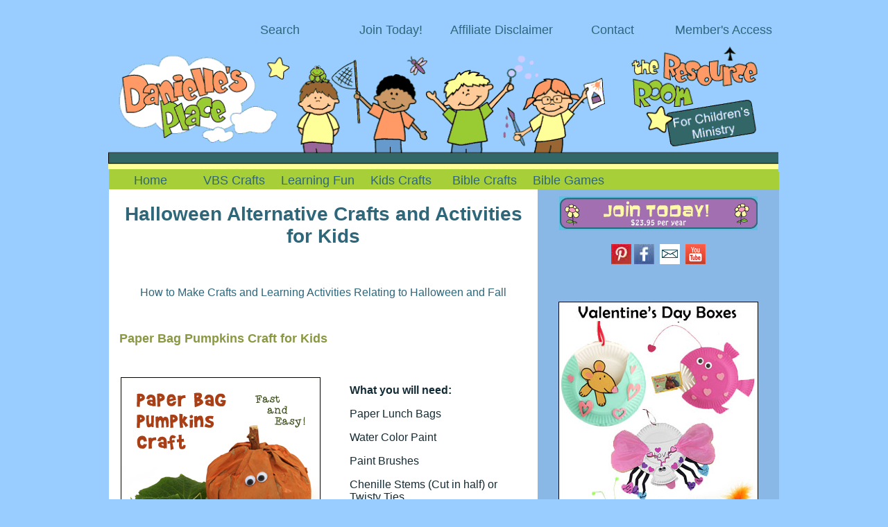

--- FILE ---
content_type: text/html
request_url: https://www.daniellesplace.com/html/halloween.html
body_size: 11330
content:
<!DOCTYPE HTML>
<html lang="en"><!-- #BeginTemplate "/Templates/liquid-page-two-columns.dwt" --><!-- DW6 -->
<head>
<!--Google Analytics-->
<script>
  (function(i,s,o,g,r,a,m){i['GoogleAnalyticsObject']=r;i[r]=i[r]||function(){
  (i[r].q=i[r].q||[]).push(arguments)},i[r].l=1*new Date();a=s.createElement(o),
  m=s.getElementsByTagName(o)[0];a.async=1;a.src=g;m.parentNode.insertBefore(a,m)
  })(window,document,'script','//www.google-analytics.com/analytics.js','ga');

  ga('create', 'UA-54300254-1', 'auto');
  ga('send', 'pageview');
  gtag('config', 'UA-54300254-1');
</script>
<meta charset="utf-8">
<!-- #BeginEditable "doctitle" -->
<title>Halloween and Fall Crafts for Children</title>
<!-- #EndEditable -->
<!-- #BeginEditable "head" -->
<meta name="description" content="Halloween and Fall Crafts for children and Halloween Alternative Crafts for Chrisitans" />
<meta name="keywords" content="Haloween crafts, outreach ideas, fall crafts, pumpkin, etc." />
<!-- #EndEditable -->
<meta name="coverage" content="Worldwide" />
<meta name="author" content="Digital by Design, Inc.">
<meta name="viewport" content="width=device-width, initial-scale=1">
<link href="../css/current.css" rel="stylesheet" type="text/css">
<meta http-equiv="refresh" content="900">


<!--disable right click-->

<script>
function catch_click(e)
{
    if (!e) var e = window.event;

    var right_click = (e.which ? (e.which == 3) : (e.button == 2));

    if (right_click)
    {
        alert('This is copyrighted material. Do not publish on other websites. To copy for your personal use, use Edit, Copy, Paste.');
        return false;
    }
}

document.onmousedown = catch_click;
if (document.captureEvents) document.captureEvents(Event.MOUSEDOWN);
</script>

<!-- Breaks Page out of iframe -->
<script>

   <!--

   function breakOut() 

      { if (window != top) top.location.href = location.href; }

   -->

   </script>


</head>
<body onLoad="breakOut();">
<!-- Breaks Page out of iframe -->

<div class="container">
  <div id="navBar3">
    <ul>
      <li><a href="https://members-resource-room.com/">Member's Access</a></li>
      <li><a href="https://www.daniellesplace.com/html/emailaddresses.html">Contact</a></li>
      
      <li><a href="https://www.daniellesplace.com/html/affiliate-disclaimer.html">Affiliate Disclaimer</a></li>
      <li><a href="https://www.daniellesplace.com/html/joindaniellesplace.html">Join Today!</a></li>
      <li><a href="https://www.daniellesplace.com/html/search-page.html">Search</a></li>
    </ul>
  </div>
  <div class="header">
    <div id="topimage"><img src="../images72/danielles-top-log-72.gif" width="985" alt="Danielle's Place of Crafts and Activities" nopin="nopin"></div>
    <div id="navBar">
      <ul>
        <li><a href="https://www.daniellesplace.com/index.html">Home</a></li>
        
        <li><a href="https://www.daniellesplace.com/html/vbs.html">VBS Crafts</a></li>
        <li><a href="https://www.daniellesplace.com/html/learningfun.html">Learning Fun</a></li>
        <li><a href="https://www.daniellesplace.com/html/crafts.html">Kids Crafts</a>
          <ul>
            <li><a href="https://www.daniellesplace.com/html/crafts.html">A Crafts</a></li>
            <li><a href="https://www.daniellesplace.com/html/crafts-index-page-b.html">B Crafts</a></li>
            <li><a href="https://www.daniellesplace.com/html/crafts-index-page-c.html">C Crafts</a></li>
            <li><a href="https://www.daniellesplace.com/html/crafts-index-page-d.html">D Crafts</a></li>
            <li><a href="https://www.daniellesplace.com/html/crafts-index-page-e.html">E Crafts</a></li>
            <li><a href="https://www.daniellesplace.com/html/crafts-index-page-f.html">F Crafts</a></li>
            <li><a href="https://www.daniellesplace.com/html/crafts-index-page-g.html">G Crafts</a></li>
            <li><a href="https://www.daniellesplace.com/html/crafts-index-page-h.html">H Crafts</a></li>
            <li><a href="https://www.daniellesplace.com/html/crafts-index-page-ijkl.html#i">I Crafts</a></li>
            <li><a href="https://www.daniellesplace.com/html/crafts-index-page-ijkl.html#j">J Crafts</a></li>
            <li><a href="https://www.daniellesplace.com/html/crafts-index-page-ijkl.html#k">K Crafts</a></li>
            <li><a href="https://www.daniellesplace.com/html/crafts-index-page-ijkl.html#l">L Crafts</a></li>
            <li><a href="https://www.daniellesplace.com/html/crafts-index-page-m.html">M Crafts</a></li>
            <li><a href="https://www.daniellesplace.com/html/crafts-index-page-no.html#n">N Crafts</a></li>
            <li><a href="https://www.daniellesplace.com/html/crafts-index-page-no.html#o">O Crafts</a></li>
            <li><a href="https://www.daniellesplace.com/html/crafts-index-page-p.html">P Crafts</a></li>
            <li><a href="https://www.daniellesplace.com/html/crafts-index-page-r.html">R Crafts</a></li>
            <li><a href="https://www.daniellesplace.com/html/crafts-index-page-s.html">S Crafts</a></li>
            <li><a href="https://www.daniellesplace.com/html/crafts-index-page-t.html">T Crafts</a></li>
            <li><a href="https://www.daniellesplace.com/html/crafts-index-page-uvw.html#u">U Crafts</a></li>
            <li><a href="https://www.daniellesplace.com/html/crafts-index-page-uvw.html#v">V Crafts</a></li>
            <li><a href="crafts-index-page-uvw.html#w">W Crafts</a></li>
          </ul>
        </li>
        <li><a href="bible_lessons.html">Bible Crafts</a>
          <ul>
            <li><a href="bible_lessons.html">A Crafts</a></li>
            <li><a href="bible-crafts-b.html">B Crafts</a></li>
            <li><a href="bible-crafts-c.html">C Crafts</a></li>
            <li><a href="bible-crafts-d.html">D Crafts</a></li>
            <li><a href="bible-crafts-e.html">E Crafts</a></li>
            <li><a href="bible-crafts-f.html">F Crafts</a></li>
            <li><a href="bible-crafts-g.html">G Crafts</a></li>
            <li><a href="bible-crafts-hi.html#h">H Crafts</a></li>
            <li><a href="bible-crafts-hi.html#i">I Crafts</a></li>
            <li><a href="bible-crafts-j.html">J Crafts</a></li>
            <li><a href="bible-crafts-l.html">L Crafts</a></li>
            <li><a href="bible-crafts-m.html">M Crafts</a></li>
            <li><a href="bible-crafts-no.html#n">N Crafts</a></li>
            <li><a href="bible-crafts-no.html#o">O Crafts</a></li>
            <li><a href="bible-crafts-pq.html">P Crafts</a></li>
            <li><a href="bible-crafts-r.html">R Crafts</a></li>
            <li><a href="bible-crafts-s.html">S Crafts</a></li>
            <li><a href="bible-crafts-t.html">T Crafts</a></li>
            <li><a href="bible-crafts-uvwxyz.html#v">V Crafts</a></li>
            <li><a href="bible-crafts-uvwxyz.html#w">W Crafts</a></li>
            <li><a href="bible-crafts-uvwxyz.html#z">Z Crafts</a></li>
          </ul>
        </li>
        <li><a href="bibleversereview.html">Bible Games</a></li>
        
      </ul>
    </div>
    
    <!-- end .header --></div>
  <div class="content"> <!-- #BeginEditable "EditMain_content" -->
    <h1>Halloween Alternative Crafts and Activities for Kids</h1>
    <p>&nbsp;</p>
    <h2>How to Make Crafts and Learning Activities Relating to Halloween and Fall</h2>
    <p>&nbsp;</p>
    <div id="bag">
      <h4>Paper Bag Pumpkins Craft for Kids</h4>
    </div>
    <div class="clearfix">
      <div class="img2">
        <div><img src="../images55/paper-bag-pumpkin-craft-pic.jpg" alt="Paper Bag Pumpkins Craft for Kids from www.daniellesplace.com"></div>
        <div class="desc3"> </div>
      </div>
      <div class="img2">
        <div class="desc3">
          <p><strong>What you will need:</strong></p>
          <p>Paper Lunch Bags</p>
          <p>Water Color Paint</p>
          <p>Paint Brushes</p>
          <p>Chenille Stems (Cut in half) or Twisty Ties</p>
          <p>Twig or Brown Construction Paper</p>
          <p>Glue</p>
          <p>Googly Eyes</p>
        </div>
      </div>
    </div>
    <p><strong>How to Make the Paper Bag  Pumpkin Craft: </strong></p>
    <img src="../images55/paper-bag-pumpkin-diagram.jpg" alt="Paper Bag Pumpkin Diagram"  class="floatleft" nopin="nopin">
    <p>1. If you aren't using real twigs for the stem, cut a piece of construction paper in half and roll the halves into tubes about one half inch thick.</p>
    <p>2. Stuff two or three plastic grocery bags into the bottom of the paper lunch bag.</p>
    <p>3. Stick the twig or construction paper tube down into the bag so the tube is vertical.</p>
    <p>4. Stuff more bags around the twig or tube rounding out the bottom of the bag.</p>
    <p>5. Scrunch up the bag just above the stuffed grocery bag and secure it with a  Chenille stem or Twisty tie.</p>
    <p>6. Carefully roll down the top of the bag trying not to rip it. Place your fingers under the folded down top part to smooth it out and make it easier to fold down.</p>
    <p>7.Once you have the top of the bag folded down as much as it will go start stuffing the bottom of the bag up into the folded down part gluing the top edge of the bag to the bottom of the bag.</p>
    <p>8. Paint the bag with orange water color paint.</p>
    <p>9. To finish draw on eyes or glue on googly eyes.</p>
    <p>Make a whole bunch of paper bag pumpkins, set up a pumpkin patch, and pretend to go shopping for the best Halloween pumpkin.</p>
    <p><span class="copyright">&copy;2014, Digital by Design, Inc. -</span> <a href="copyright.html">See Copyright Information</a></p>
    <p>&nbsp;</p>
    <p>Watch how to make this craft on our &quot;View it and Do it!&quot; video.</p>
    <p>
      <iframe  src="https://www.youtube.com/embed/WeNnNu4pvYM" frame allowfullscreen></iframe>
  </p>
    <p>&nbsp;</p>
    <p>&nbsp;</p>
    <div id="candycornbook">
      <h4>Candy Corn Book</h4>
    </div>
    <img src="../images69/candy-corn-star-book-pic.jpg" alt="Candy Corn Star Book from www.daniellesplace.com"  class="displayed">
    <p>&nbsp;</p>
    <p><strong>Candy 
      Corn Stars<br />
      </strong>Written by Nancy Foss</p>
    <p>&quot;One 
      candy corn just for me. <br />
      Two candy corns make me smile with glee.<br />
      Three candy corns 
      of yellow, orange, and white.<br />
      What a colorful sight.<br />
      Four candy corns I hold in my hand to share.<br />
      Five candy corns 
      I place on my plate with care.<br />
      A star, a star of candy corns so sweet.<br />
      Thank you, God, for this special treat.</p>
    <p>To assemble books see the <a href="printinginstructions.html#assembly">Assembling Books Directions</a>.</p>
    <p>Directions and patterns for this craft are available to members and as an instant download.</p>
    <p>Member's <a href="https://members-resource-room.com/2018/06/27/candy-corn-book/" ><img src="../images53/pattern-button.jpg"  alt="member's Pattern Candy corn book" /></a></p>
    <p>Instant Download Pattern  -&nbsp;<a href="https://daniellesplacestore.com/downloads/candy-corn-star-book/" ><img src="../images54/purchase.jpg" alt="purchase Candy corn book"  /></a>&nbsp;</p>
    <p><span class="copyright">&copy;2003, Digital by Design, Inc. -</span> <a href="copyright.html">See Copyright Information</a></p>
    <p>&nbsp;</p>
    <p>&nbsp;</p>
    <div id="sweettreat">
      <h4>Candy Corn Sweet Treat for the Soul Craft</h4>
    </div>
    <p>These little candy corns can be tied 
      to candy treats and given out to trick-or-treaters as a witnessing 
      tool. Children color the front and write a Bible verse on the back. 
      Adults can help them pick out verses that are &quot;sweet treats&quot; 
      for the soul. The front of the candy corn says, &quot;You 
      picked a sweet treat from my bowl and here is a sweet treat for your 
      soul.&quot;</p>
    <div class="clearfix">
      <div class="img2">
        <div><img src="../Images47/candy-corn-soul-food-pic.gif" alt="Candy Corn Sweet Treat for the Soul Craft from www.daniellesplace.com"  /></div>
        <div class="desc3"> </div>
      </div>
      <div class="img2">
        <div class="desc3">
          <p><strong>What 
            you will need:</strong></p>
          <p>Card Stock (Heavy Paper)</p>
          <p>Hole Punch</p>
          <p>Ribbon</p>
          <p>Yellow and an Orange Highlighter Marker</p>
        </div>
      </div>
    </div>
    <p><strong> How to Make the Sweet Treat for the Soul Candy Corn Craft:</strong></p>
    <p>1. 
      Print out the pattern or draw your own candy corn treats. (Pattern available to members only.)</p>
    <p>Member's <a href="https://members-resource-room.com/2018/06/27/candy-corn-sweet-treat-for-the-soul/" ><img src="../images54/pattern-button.jpg" width="79" height="25" alt="candy corn sweet treat for the soul member's pattern"></a></p>
    <p>2. 
      Decide which Bible verses you would like to use and then write them 
      on the back of the candy corn.</p>
    <p>3. 
      Color the front of the candy corn with orange and yellow Highlighter 
      Markers and write at the bottom, &quot;You 
      picked a sweet treat from my bowl and here is a sweet treat for your 
      soul.&quot; and then cut them out.</p>
    <p>4. 
      Punch a hole at the top and tie them to a candy treat so they are 
      ready to give out on Halloween night.</p>
    <p><span class="copyright">&copy;2004, Digital by Design, Inc. -</span> <a href="copyright.html">See Copyright Information</a></p>
    <p>&nbsp;</p>
    <p>&nbsp;</p>
    <div id="candy">
      <h4>Halloween Candy Bible Verse Matchup Game</h4>
    </div>
    <div class="clearfix">
      <div class="img2">
        <div><img src="../images60/candy-matchup-bible-verse-lesson.jpg" alt="Candy - Bible Verse Matchup Game for Sunday School from www.daniellesplace.com"></div>
        <div class="desc3"> </div>
      </div>
      <div class="img2">
        <div class="desc3">
          <p>Before your children eat their candy save some to play this fun Bible Verse Matchup Game.</p>
          <p>After your children have matched up all the candy to the verses, you can make a &quot;How Sweet are Your Words&quot; poster with the candy wrappers.</p>
          <p>Printable Bible verses in both KJV and NIV are available to members.</p>
          <p>For more information see the <a href="biblegamesprintable.html#candy">Printable Bible Verse Games Page.</a></p>
        </div>
      </div>
    </div>
    <p><span class="copyright">&copy;2014, Digital by Design, Inc. -</span> <a href="copyright.html">See Copyright Information</a></p>
    <p>&nbsp;</p>
    <p>&nbsp;</p>
    <div id="life">
      <h4>Jesus is our Life Saver Candy Printable Labels</h4>
    </div>
    <p>Here's a great way to make the most of your trunk-or-treat event. Each candy label says, &quot;Jesus our Life Saver&quot; on the front, and  the Bible verse from Romans 10:9 on the back.</p>
    <div class="clearfix">
      <div class="img2">
        <div><img src="../images61/jesus-our-life-saver-candy-treat.jpg" alt="Jesus is our Life Saver Candy Printable Labels"></div>
        <div class="desc3"> </div>
      </div>
      <div class="img2">
        <div class="desc3">
          <p><strong>What you will need:</strong></p>
          <p><a href="https://www.amazon.com/gp/product/B0041MH2ZO/ref=as_li_tl?ie=UTF8&camp=1789&creative=390957&creativeASIN=B0041MH2ZO&linkCode=as2&tag=danielsplaceo-20&linkId=5S7WIDBLUIIKOXSO" >Lifesavers Hard Candy</a><img src="https://ir-na.amazon-adsystem.com/e/ir?t=danielsplaceo-20&l=as2&o=1&a=B0041MH2ZO" width="1" height="1"  alt="" style="border:none !important; margin:0px !important;" /> Individually Wrapped</p>
          <p>Printer Paper</p>
          <p>Stapler</p>
          <p>Scissors</p>
        </div>
      </div>
    </div>
    <p><strong>What to do:</strong></p>
    <p>1. Print out the labels onto white paper.</p>
    <p>Member's <a href="https://members-resource-room.com/2018/06/27/jesus-our-life-saver-printable/" ><img src="../images53/pattern-button.jpg"  alt="life saver Candy printable pattern for members" /></a></p>
    <p>Instant Download Pattern  -&nbsp;<a href="https://daniellesplacestore.com/downloads/jesus-our-life-saver-labels/" ><img src="../images54/purchase.jpg" alt="purchase jesus saver printables"  /></a>&nbsp;</p>
    <p>2. Cut the labels apart and fold them in half.</p>
    <p>3. Staple the label to the Lifesaver bags.</p>
    <p><span class="copyright">&copy;2014, Digital by Design, Inc. -</span> <a href="copyright.html">See Copyright Information</a></p>
    <p>&nbsp;</p>
    <p>&nbsp;</p>
    <div id="learn">
      <h4>Candy Corn Crafts and Learning Activities</h4>
    </div>
    <img src="../Images37/candy-corn-men-pic.gif" alt="Candy Corn Men Printable Bulletin Board Display www.daniellesplace.com"  class="displayed" />
    <p>&nbsp;</p>
    <p>See even more Candy Corn Crafts and Learning Activities on the <a href="candy-corn-crafts-learning-activities.html">Candy Corn Craft Page</a>.</p>
    <div class="clearfix">
      <div class="img">
        <div><a href="candy-corn-crafts-learning-activities.html#man"><img src="../Images47/candy-corn-stuffed-men-sm.jpg"   alt="Candy Corn Men from www.daniellesplace.com" /></a></div>
        <div class="desc">
          <p><a href="candy-corn-crafts-learning-activities.html#man">Candy Corn Men Craft</a></p>
        </div>
      </div>
      <div class="img">
        <div><a href="candy-corn-crafts-learning-activities.html#sweettreatframe"><img src="../Images47/sweet-words-frame-pic-sm.gif"   alt="Candy Corn Frame from www.daniellesplace.com" /></a></div>
        <div class="desc">
          <p><a href="candy-corn-crafts-learning-activities.html#sweettreatframe">Candy Corn Frame Craft</a></p>
        </div>
      </div>
      <div class="img">
        <div><a href="candy-corn-crafts-learning-activities.html#matchgame"><img src="../Images37/Cand-corn-match-game-sm.gif"  alt="Candy Corn Match Game" /></a></div>
        <div class="desc">
          <p><a href="candy-corn-crafts-learning-activities.html#matchgame">Candy Corn Match Game</a></p>
        </div>
      </div>
    </div>
    <p>&nbsp;</p>
    <p>&nbsp;</p>
    <div id="pumpkinbooklet">
      <h4>Shine for Jesus! Mini Craft Booklet</h4>
    </div>
    <p>Make this &quot;Shine for Jesus!&quot; Card to go along with the story. The inside of the card says, &quot;Jesus 
      takes the yucky stuff away so our light shines all night and day!&quot; 
      When you open the poem page and close the cover, the yucky stuff 
      disappears and the pumpkin shines!</p>
    <div class="clearfix">
      <div class="img2">
        <div><img src="../Images47/Shine-for-Jesus-craft.gif" alt="Shine for Jesus Craft from www.daniellesplace.com" /></div>
        <div class="desc3"> </div>
      </div>
      <div class="img2">
        <div class="desc3">
          <p><strong>What 
            you will need:</strong></p>
          <p>Legal-size Paper (8 1/2&quot; x 14&quot;)</p>
          <p>Dried Pumpkin 
            Seeds</p>
          <p>Orange and Yellow Yarn</p>
          <p>Glue</p>
          <p>Green  and Yellow Construction 
            Paper</p>
          <p>Crayons or Colored Pencils</p>
        </div>
      </div>
    </div>
    <p><strong>How to make the pumpkin booklet:</strong></p>
    <p>Member's <a href="https://members-resource-room.com/2018/07/27/shine-for-jesus-mini-craft-booklet/" ><img src="../images54/pattern-button.jpg" width="79" height="25" alt="Shine for Jesus Pumpkin Pattern"></a></p>
    <p>Free Instant Download Pattern - <a href="https://daniellesplacestore.com/downloads/shine-for-jesus-mini-craft-booklet/" ><img src="../images53/pattern-button.jpg"  alt="card pattern"/></a>&nbsp;</p>
    <p>This download  also includes the pattern in Hungarian.</p>
    <p>1. 
      Print out the Booklet Pattern  onto <span class="copyright">legal-size paper</span>.</p>
    <p>(If you would like this pattern translated into your language, email us the translation and we will put it up.)</p>
    <p>2. Cut along the 
      outside edge of the booklet. Then  cut out the pumpkin's eyes, nose, and mouth .<br />
  </p>
    <p>3. Color the picture of the pumpkin.</p>
    <div class="clearfix">
      <div class="img2">
        <div><img src="../images36/pumpkin-booklet-1.jpg" alt="pumpkin booklet"  nopin="nopin" /></div>
        <div class="desc3"> </div>
      </div>
      <div class="img2">
        <div class="desc3">
          <p>5. Cut a piece of yellow construction paper 4&quot; x 3.5&quot; and glue it to  the  inside of the card in the middle panel so that when you fold  the pumpkin picture over  the yellow paper shows through the eyes, nose, and mouth.</p>
        </div>
      </div>
    </div>
    <div class="clearfix">
      <div class="img2">
        <div><img src="../images36/pumpkin-booklet-2.jpg" alt="pumpkin poem craft"  nopin="nopin"  /></div>
        <div class="desc3"> </div>
      </div>
      <div class="img2">
        <div class="desc3">
          <p>4. Cut a stem 
            from green construction paper and glue it to the back of the pumpkin (to the inside of the card).</p>
          <p>5. Glue pumpkin seeds and  yarn pieces where it says, &quot;Glue yucky stuff here&quot;.</p>
        </div>
      </div>
    </div>
    <div class="clearfix">
      <div class="img2">
        <div><img src="../images36/pumpkin-booklet-3.jpg"  alt="pumpkin booklet" nopin="nopin"  /></div>
        <div class="desc3"> </div>
      </div>
      <div class="img2">
        <div class="desc3">
          <p>6. Fold the poem and yucky stuff page in  (to the left) to cover the yellow middle page. Fold the  pumpkin picture (cover) 
            over  the yucky stuff page so that the yucky stuff shows through the pumpkin.</p>
        </div>
      </div>
    </div>
    <p>Children open up the card and read the poem, then fold the pumpkin picture back over the yellow square leaving the right side of the card open so that the yellow shows through the pumpkin face.</p>
    <p><img src="https://ir-na.amazon-adsystem.com/e/ir?t=danielsplaceo-20&language=en_US&l=li2&o=1&a=1400308461" width="1" height="1" border="0" alt="" style="border:none !important; margin:0px !important;" />
    <img src="https://ir-na.amazon-adsystem.com/e/ir?t=danielsplaceo-20&l=as2&o=1&a=1400308461" width="1" height="1"  alt="" style="border:none !important; margin:0px !important;" /></p>
    <p>This craft goes along with the book &quot;<a href="https://www.amazon.com/gp/product/1400308461/ref=as_li_tl?ie=UTF8&camp=1789&creative=390957&creativeASIN=1400308461&linkCode=as2&tag=danielsplaceo-20&linkId=SAQX7FKUNZHTNNMJ" >The Pumpkin Patch Parable</a><img src="https://ir-na.amazon-adsystem.com/e/ir?t=danielsplaceo-20&l=as2&o=1&a=1400308461" width="1" height="1"  alt="" style="border:none !important; margin:0px !important;" /> by Liz Curtis Higgs.</p>
    <p>This charming story for children illustrates how a loving farmer can turn a simple pumpkin into a simply glorious sight. Liz Curtis Higgs weaves a beautiful parable as the farmer picks out a special pumpkin from his garden, and scoops out all the messy &quot;goo&quot; to make room for his light to shine from inside. In the same way, God's transforming love can fill each of our hearts with joy and light. Liz Cutis Higgs originally created this parable as a way to share the Good News with her own precious children each harvest season. After 10 years, she has touched children everywhere! Recommended for ages 3 to 7.</p>
    <p>&nbsp;</p>
    <p><strong>Comments and Ideas from Subscribers:</strong></p>
    <p class="pullQuote">I bought some &quot;mini pumpkin&quot; gourds at the grocery store 
      for the kids to decorate with happy faces (permanent markers work 
      best, but I watched that they don't mark each other). I printed 
      small versions of the &quot;pumpkin&quot; story. I punched holes 
      in the stories to slip a ribbon through. I hot-glued the ribbon 
      to the tops of the pumpkins. The kids loved doing this. Then, the 
      kids gave these pumpkins to their favorite &quot;pumpkins&quot; 
      to share the love, Sandy</p>
    <p class="pullQuote"> I did this lesson in my Wednesday night class, it was preschoolers. 
      I printed the material, but before we did the craft I brought in 
      a real pumpkin and just cut the top off so they could reach their 
      hands inside to see what the real yucky stuff was like, as I told 
      the story. They thought it was great. Then I read the story from 
      the book, The Parable of the Pumpkin, that I bought at the Christian 
      Book store, and then made the craft. I bought real pumpkin seeds 
      at the grocery store. I really like all the holiday lessons and 
      crafts you always have, I hope you have some Thanksgiving and Christmas 
      ones for the coming months! Thank you, Barbara from Ohio</p>
    <p><span class="copyright">&copy;2005, Digital by Design, Inc. -</span> <a href="copyright.html">See Copyright Information</a></p>
    <p>&nbsp;</p>
    <p>&nbsp;</p>
    <div id="shine">
      <h4>&quot;Shine for Jesus&quot; Foil Tape Pumpkin Craft</h4>
    </div>
    <div class="clearfix">
      <div class="img2">
        <div><img src="../Images50/foil-tape-pumpkin-craft.jpg" alt="Pumpkin Craft - Foil Tape Pumpkin Craft from www.daniellesplace.com" /></div>
        <div class="desc3"> </div>
      </div>
      <div class="img2">
        <div class="desc3">
          <p><strong>What you will need:</strong></p>
          <p><a href="https://www.amazon.com/gp/product/B0032JR8WE/ref=as_li_ss_tl?ie=UTF8&amp;camp=1789&amp;creative=390957&amp;creativeASIN=B0032JR8WE&amp;linkCode=as2&amp;tag=danielsplaceo-20" title="Craft Foam" >Craft Foam</a><img src="https://www.assoc-amazon.com/e/ir?t=danielsplaceo-20&amp;l=as2&amp;o=1&amp;a=B0032JR8WE" width="1" height="1"  alt="item1" style="border:none !important; margin:0px !important;" /> or <a href="https://www.tkqlhce.com/click-2017809-10439224?url=http%3A%2F%2Fwww.ssww.com%2Fproduct%2F%3Fsku%3DAC946%26cm_mmc%3DData%2520Feeds-_-Commission%2520Junction-_-CMB-_-AC946%26cid%3D978%26aid%3DCMJ&amp;cjsku=AC946" title="foam" target="_blank" >Color Splash!® Bright Value Foam (pack of 12)</a><img src="https://www.awltovhc.com/image-2017809-10439224" alt="item4" width="1" height="1" /></p>
          <p><a href="https://www.amazon.com/T-R-U-AF-20R-Shield-Resistant-Aluminum/dp/B01FS2YVH2/ref=as_li_ss_tl?ie=UTF8&qid=1544898189&sr=8-3&keywords=4+inch+aluminum+foil+tape&th=1&linkCode=ll1&tag=danielsplaceo-20&linkId=42dae5289edf946c120f08e64bb10b13&language=en_US" title="Foil Tape" >Four-Inch Aluminum Foil Tape</a><img src="https://www.assoc-amazon.com/e/ir?t=danielsplaceo-20&amp;l=as2&amp;o=1&amp;a=B0057Z9K1I" width="1" height="1"  alt="item2" style="border:none !important; margin:0px !important;" /></p>
          <p>Utensils to Engrave the Tape Such as   a Ballpoint Pen, Straws, the End of a Paintbrush, and the Tines of a Fork</p>
          <p><span class="img-name">Paper</span></p>
          <p>Scissors</p>
        </div>
      </div>
    </div>
    <p>Thin Wire or String</p>
    <p><a href="https://www.amazon.com/gp/product/B0003WN0DO/ref=as_li_tl?ie=UTF8&camp=1789&creative=390957&creativeASIN=B0003WN0DO&linkCode=as2&tag=danielsplaceo-20&linkId=C4637U5E3UAT3ZIB" >Sharpie Fine-Tip Permanent Marker</a><img src="https://ir-na.amazon-adsystem.com/e/ir?t=danielsplaceo-20&l=as2&o=1&a=B0003WN0DO" width="1" height="1" alt="" style="border:none !important; margin:0px !important;" /></p>
    <p>&nbsp;</p>
    <p><strong>How to Make the Shining Pumpkin Craft:</strong></p>
    <p>1. Print out the pumpkin patterns onto card stock and cut them out. Use the patterns as template to cut pumpkin shapes from the craft foam.</p>
    <p>Member's <a href="https://members-resource-room.com/2018/07/27/shine-for-jesus-foil-tape-pumpkin-craft/" ><img src="../images54/pattern-button.jpg" width="79" height="25" alt="Foil Tape Pumpkin Craft"></a></p>
    <p>Free Instant Download <a href="https://daniellesplacestore.com/downloads/shine-for-jesus-foil-tape-pumpkin-craft/" ><img src="../images54/pattern-button.jpg" width="79" height="25" alt="pattern3"></a></p>
    <p>2. Cut a piece of foil tape so that it is a little bit larger than the craft foam pumpkin shape.</p>
    <p>3. Peel the back off the foil tape and stick the pumpkin craft foam shape to the tape.</p>
    <p>4. Cut the tape around the edge of the pumpkin shape about 1/4&quot; from the shape.</p>
    <p>5. Fold back the edge of the tape around the craft foam.</p>
    <p>6. To make the &quot;Shine for Jesus!&quot; sign cut a piece of craft foam 4 1/4&quot; x 1&quot; and cover it with foil tape.</p>
    <p>7. Use a ball point pen to write the words and draw in the face features pressing the pen down on the tape into the foam. Add other details.</p>
    <p>8. When you are done with your design color the foil with  Sharpie markers a little at a time. Wipe off the excess marker before it dries completely with a paper towel. This will allow the foil to shine through giving the pumpkin a glowing affect.</p>
    <p>9. Punch holes in the pumpkin and sign and wire them together. Tie a string to the top of the pumpkin to hang.</p>
    <p><span class="copyright">&copy;2010, Digital by Design, Inc. -</span> <a href="copyright.html">See Copyright Information</a></p>
    <p>&nbsp;</p>
    <a target="_blank" href="https://shareasale.com/r.cfm?b=202272&amp;u=389409&amp;m=24832&amp;urllink=&amp;afftrack="><img src="https://static.shareasale.com/image/24832/Halloweenwebbanner3.jpg" border="0" class="displayed" /></a>
    <p>&nbsp;</p>
    <p>&nbsp;</p>
    <div id="spider2">
      <h4>Milk Jug Monster Treat Container Craft for Kids</h4>
    </div>
    <p>Place treats in this whimsical milk jug monster and your visitors will have a fun time snatching them from its mouth!</p>
    <p><img src="../images99/milk-jug-monster-pic-27-99.jpg" alt="Milk Jug Monster Candy Caddy Halloween Craft from www.daniellesplace.com" class="displayed"></p>
    <p>&nbsp;</p>
    <p><strong>What you will need:</strong></p>
    <p>Empty Plastic Milk Mug</p>
    <p><a href="https://www.amazon.com/gp/product/B0026HY2U4/ref=as_li_tl?ie=UTF8&camp=1789&creative=390957&creativeASIN=B0026HY2U4&linkCode=as2&tag=danielsplaceo-20&linkId=JV6BCHEOKZCQFM3Z" >Craft Foam Sheets</a><img src="https://ir-na.amazon-adsystem.com/e/ir?t=danielsplaceo-20&l=as2&o=1&a=B0026HY2U4" width="1" height="1"  alt="" style="border:none !important; margin:0px !important;" /></p>
    <p><a href="https://www.amazon.com/gp/product/B004J4Q8XQ/ref=as_li_tl?ie=UTF8&camp=1789&creative=390957&creativeASIN=B004J4Q8XQ&linkCode=as2&tag=danielsplaceo-20&linkId=KFH5TVBQPU4BEDWH" >Large Wiggle Eyes</a><img src="https://ir-na.amazon-adsystem.com/e/ir?t=danielsplaceo-20&l=as2&o=1&a=B004J4Q8XQ" width="1" height="1"  alt="" style="border:none !important; margin:0px !important;" /></p>
    <p><a href="https://www.amazon.com/gp/product/B00114PYJG/ref=as_li_tl?ie=UTF8&camp=1789&creative=390957&creativeASIN=B00114PYJG&linkCode=as2&tag=danielsplaceo-20&linkId=35HKEDJR2LKIMYDO" >Low Temp Mini Glue Gun</a><img src="https://ir-na.amazon-adsystem.com/e/ir?t=danielsplaceo-20&l=as2&o=1&a=B00114PYJG" width="1" height="1"  alt="" style="border:none !important; margin:0px !important;" /></p>
    <p>Sharp Scissors</p>
    <p><a href="https://www.amazon.com/gp/product/B004BTED3G/ref=as_li_tl?ie=UTF8&camp=1789&creative=390957&creativeASIN=B004BTED3G&linkCode=as2&tag=danielsplaceo-20&linkId=IBH36HCVG76XRMXB" >Valspar Plastic Primer Spray Paint</a><img src="https://ir-na.amazon-adsystem.com/e/ir?t=danielsplaceo-20&l=as2&o=1&a=B004BTED3G" width="1" height="1"  alt="" style="border:none !important; margin:0px !important;" /> or <a href="https://www.amazon.com/gp/product/B001TNMWBM/ref=as_li_tl?ie=UTF8&camp=1789&creative=390957&creativeASIN=B001TNMWBM&linkCode=as2&tag=danielsplaceo-20&linkId=AJP427ZDQNKZUHR6" >Krylon Clear Plastic Primer Paint</a><img src="https://ir-na.amazon-adsystem.com/e/ir?t=danielsplaceo-20&l=as2&o=1&a=B001TNMWBM" width="1" height="1"  alt="" style="border:none !important; margin:0px !important;" /> - If you are using the <a href="https://www.amazon.com/gp/product/B003ULND7S/ref=as_li_tl?ie=UTF8&camp=1789&creative=390957&creativeASIN=B003ULND7S&linkCode=as2&tag=danielsplaceo-20&linkId=RZOWBYFA6TVJRV3B" >Acrylic Patio Paint</a><img src="https://ir-na.amazon-adsystem.com/e/ir?t=danielsplaceo-20&l=as2&o=1&a=B003ULND7S" width="1" height="1"  alt="" style="border:none !important; margin:0px !important;" /></p>
    <p><a href="https://www.amazon.com/gp/product/B0083WA17O/ref=as_li_tl?ie=UTF8&camp=1789&creative=390957&creativeASIN=B0083WA17O&linkCode=as2&tag=danielsplaceo-20&linkId=CFY7YBSNG2WYVA55" >Krylon Fusion  Plum Plastic Paint </a><img src="https://ir-na.amazon-adsystem.com/e/ir?t=danielsplaceo-20&l=as2&o=1&a=B0083WA17O" width="1" height="1"  alt="" style="border:none !important; margin:0px !important;" /> Or other Spray Paint Made for Plastic</p>
    <p><a href="https://www.amazon.com/gp/product/B005BU4AKU/ref=as_li_tl?ie=UTF8&camp=1789&creative=390957&creativeASIN=B005BU4AKU&linkCode=as2&tag=danielsplaceo-20&linkId=I4S3WCEASUHSLQQJ" >Lime Green Feather Boa</a><img src="https://ir-na.amazon-adsystem.com/e/ir?t=danielsplaceo-20&l=as2&o=1&a=B005BU4AKU" width="1" height="1"  alt="" style="border:none !important; margin:0px !important;" /></p>
    <p>&nbsp;</p>
    <p><strong>How to Make the Milk Jug Monster Craft:</strong></p>
    <p>1. To remove the label fill the jug up with hot water and let it sit for a minute. This will loosen the glue. Carefully pull off the label. Do not get the label wet before trying to remove it or it will just disintegrate and you will have a hard time getting it off. Once the label is removed you can wash and dry the plastic milk jug.</p>
    <p>2. Cut a mouth shape  on the opposite side of the handle  as shown in the picture.</p>
    <p>3. Spray the jug with plastic primer paint and then paint it with  the acrylic patio paint or spray paint it with spray paint made for plastic. Spray paint works best because the craft foam  sticks better to the spray paint than  the acrylic paint.</p>
    <p>4.  Cut hands, feet, teeth, wings, and whatever else you would like on your monster from craft foam and glue them to the jug. The teeth were glued to the inside of the jug.</p>
    <p><strong>Free Arms, Feet, and Teeth</strong> <a href="https://daniellesplacestore.com/downloads/free-milk-jug-monster-patterns/"><img src="../images54/pattern-button.jpg" width="79" height="25" alt="Free Milk Jug Monster Patterns"></a></p>
    <p>5.  To finish glue on large googly eyes and drip red acrylic paint inside the mouth,  on the top teeth, and down in between the front lower teeth. Let the paint dry and then fill the mouth with candy.</p>
    <p>If you use this craft and put it up on the web, please link back to this web site for the directions.</p>
    <div class="clearfix">
      <p><span class="copyright">&copy;2010, Digital by Design, Inc. -</span> <a href="copyright.html">See Copyright Information</a></p>
      <p>&nbsp;</p>
      <img src="../Images39/milk-jug-crafts-halloween.jpg"  alt="Milk Jug Halloween crafts from user"   class="displayed" nopin="nopin"  />
      <p>&nbsp;</p>
      <p>Here is Marissa Proctor's version of the <a href="#monster">Monster Milk Jug Craft</a>, the <a href="#bat">Bat Milk Jug Craft</a> and the <a href="#pumpkin">Milk Jug Pumpkin Craft</a> on this page. I love the ears on the pumpkin.</p>
    </div>
    <p>&nbsp;</p>
    <img src="../Images46/milk-jug-monsters.jpg" alt="milk Jug Monster Crafts from www.daniellesplace.com"  class="displayed" />
    <p>&nbsp;</p>
    <div class="clearfix"> <img src="../Images50/learn-how-to-make-milk-jug-monsters.jpg" alt="Learn how to make milk jug monsters for Halloween from www.daniellesplace.com"   class="displayed" />
      <p>&nbsp;</p>
      <p><strong>More Milk Jug Monsters!</strong></p>
      <p>Send us your pictures and comments about this craft and <br />
        we 
        will put them up here.</p>
      <p class="img-name">If you use this craft and put the images up on Pinterest please state that the craft comes from www.daniellesplace.com.</p>
    </div>
    <p>&nbsp;</p>
    <p>&nbsp;</p>
    <div id="pumpkin">
      <h4>Milk Jug Pumpkin Treat Container Craft for Kids</h4>
    </div>
    <p>Place treats in this crazy milk jug pumpkin and your visitors will have a fun time collecting their treats!</p>
    <div class="clearfix">
      <div class="img2">
        <div><img src="../Images27/fall-pumpkin-craft-milk-jug.jpg" alt="Milk jug pumpkin recycle Craft for Kids www.daniellesplace.com"  /></div>
        <div class="desc3"> </div>
      </div>
      <div class="img2">
        <div class="desc3">
          <p><strong>What you will need:</strong></p>
          <p>Empty Plastic Milk Mug</p>
          <p><a href="https://www.amazon.com/gp/product/B00TXQDJFA/ref=as_li_tl?ie=UTF8&camp=1789&creative=390957&creativeASIN=B00TXQDJFA&linkCode=as2&tag=danielsplaceo-20&linkId=BFVWBE6FEC42NHH4" >White Craft Foam</a><img src="https://ir-na.amazon-adsystem.com/e/ir?t=danielsplaceo-20&l=as2&o=1&a=B00TXQDJFA" width="1" height="1"  alt="" style="border:none !important; margin:0px !important;" /> or <a href="https://www.amazon.com/gp/product/B00006IDRW/ref=as_li_tl?ie=UTF8&camp=1789&creative=390957&creativeASIN=B00006IDRW&linkCode=as2&tag=danielsplaceo-20&linkId=QTKD3DNXUO5C6MTK" >White Cardstock</a><img src="https://ir-na.amazon-adsystem.com/e/ir?t=danielsplaceo-20&l=as2&o=1&a=B00006IDRW" width="1" height="1"  alt="" style="border:none !important; margin:0px !important;" /></p>
          <p><a href="https://www.amazon.com/gp/product/B004J4Q8XQ/ref=as_li_tl?ie=UTF8&camp=1789&creative=390957&creativeASIN=B004J4Q8XQ&linkCode=as2&tag=danielsplaceo-20&linkId=KFH5TVBQPU4BEDWH" >Large Wiggle Eyes</a><img src="https://ir-na.amazon-adsystem.com/e/ir?t=danielsplaceo-20&l=as2&o=1&a=B004J4Q8XQ" width="1" height="1"  alt="" style="border:none !important; margin:0px !important;" /></p>
          <p><a href="https://www.amazon.com/gp/product/B00114PYJG/ref=as_li_tl?ie=UTF8&camp=1789&creative=390957&creativeASIN=B00114PYJG&linkCode=as2&tag=danielsplaceo-20&linkId=35HKEDJR2LKIMYDO" >Low Temp Mini Glue Gun</a><img src="https://ir-na.amazon-adsystem.com/e/ir?t=danielsplaceo-20&l=as2&o=1&a=B00114PYJG" width="1" height="1"  alt="" style="border:none !important; margin:0px !important;" /></p>
          <p>Sharp Scissors</p>
          <p><a href="https://www.amazon.com/gp/product/B004BTED3G/ref=as_li_tl?ie=UTF8&camp=1789&creative=390957&creativeASIN=B004BTED3G&linkCode=as2&tag=danielsplaceo-20&linkId=IBH36HCVG76XRMXB" >Valspar Plastic Primer Spray Paint</a><img src="https://ir-na.amazon-adsystem.com/e/ir?t=danielsplaceo-20&l=as2&o=1&a=B004BTED3G" width="1" height="1"  alt="" style="border:none !important; margin:0px !important;" /></p>
        </div>
      </div>
    </div>
    <p>or <a href="https://www.amazon.com/gp/product/B001TNMWBM/ref=as_li_tl?ie=UTF8&camp=1789&creative=390957&creativeASIN=B001TNMWBM&linkCode=as2&tag=danielsplaceo-20&linkId=AJP427ZDQNKZUHR6" >Krylon Clear Plastic Primer Paint</a><img src="https://ir-na.amazon-adsystem.com/e/ir?t=danielsplaceo-20&l=as2&o=1&a=B001TNMWBM" width="1" height="1"  alt="" style="border:none !important; margin:0px !important;" /> - If you are using the <a href="https://www.amazon.com/gp/product/B003ULND7S/ref=as_li_tl?ie=UTF8&camp=1789&creative=390957&creativeASIN=B003ULND7S&linkCode=as2&tag=danielsplaceo-20&linkId=RZOWBYFA6TVJRV3B" >Acrylic Patio Paint</a><img src="https://ir-na.amazon-adsystem.com/e/ir?t=danielsplaceo-20&l=as2&o=1&a=B003ULND7S" width="1" height="1"  alt="" style="border:none !important; margin:0px !important;" /></p>
    <p><a href="https://www.amazon.com/gp/product/B000C028C6/ref=as_li_tl?ie=UTF8&camp=1789&creative=390957&creativeASIN=B000C028C6&linkCode=as2&tag=danielsplaceo-20&linkId=ZMHYBASOMED4DAE7" >Krylon Fusion for Plastic - Pumpkin Orange</a><img src="https://ir-na.amazon-adsystem.com/e/ir?t=danielsplaceo-20&l=as2&o=1&a=B000C028C6" width="1" height="1"  alt="" style="border:none !important; margin:0px !important;" /></p>
    <p><a href="https://www.amazon.com/gp/product/B00161UAVQ/ref=as_li_tl?ie=UTF8&camp=1789&creative=390957&creativeASIN=B00161UAVQ&linkCode=as2&tag=danielsplaceo-20&linkId=AN5MITDXZBSNK6DN" >Green and Brown Tissue Paper</a><img src="https://ir-na.amazon-adsystem.com/e/ir?t=danielsplaceo-20&l=as2&o=1&a=B00161UAVQ" width="1" height="1"  alt="" style="border:none !important; margin:0px !important;" /></p>
    <p>&nbsp;</p>
    <p><strong>How to Make the Milk Jug Pumpkin Treat Container:</strong></p>
    <p>1. To remove the label fill the jug up with hot water and let it sit for a minute. This will loosen the glue. Carefully pull off the label. Do not get the label wet before trying to remove it or it will just disintegrate and you will have a hard time getting it off. Once the label is remove you can wash and dry the plastic milk jug.</p>
    <p>2. Cut a mouth shape  on the opposite sides of the handle  as shown in the picture.</p>
    <p>3. Spray the jug with plastic primer paint and then paint it with  the acrylic patio paint or spray paint it with spray paint made for plastic. Spray paint works best because the craft foam  sticks better to the spray paint than  the acrylic paint.</p>
    <p>4.  Cut teeth shapes from craft foam or card stock and glue them to the inside of the jug.</p>
    <p>5. Cut a 12&quot; x 4&quot; length of brown tissue paper and twist it around the milk jug top. Glue it to the top when it looks the way you would like. Cut leaves from green tissue paper and glue them to the stem.</p>
    <p>6.  To finish glue on large googly eyes and fill the mouth with candy.</p>
    <p><span class="copyright">&copy;2010, Digital by Design, Inc. -</span> <a href="copyright.html">See Copyright Information</a></p>
    <p>&nbsp;</p>
    <p>&nbsp;</p>
    <div id="spider">
      <h4>Milk Jug Spider Treat Container Craft for Kids</h4>
    </div>
    <p>Place treats in this scary milk jug spider and your visitors will have a fun time trying to retrieve them.</p>
    <div class="clearfix">
      <div class="img2">
        <div><img src="../Images27/milk-jug-spider-craft-B.jpg" alt="Milk Jug Spider Craft for Halloween - Recycle Craft www.daniellesplace.com"  /></div>
        <div class="desc3"> </div>
      </div>
      <div class="img2">
        <div class="desc3">
          <p><strong>What you will need:</strong></p>
          <p>Empty Plastic Milk Mug</p>
          <p><a href="https://www.amazon.com/gp/product/B00TXQDJFA/ref=as_li_tl?ie=UTF8&camp=1789&creative=390957&creativeASIN=B00TXQDJFA&linkCode=as2&tag=danielsplaceo-20&linkId=BFVWBE6FEC42NHH4" >White Craft Foam</a><img src="https://ir-na.amazon-adsystem.com/e/ir?t=danielsplaceo-20&l=as2&o=1&a=B00TXQDJFA" width="1" height="1"  alt="" style="border:none !important; margin:0px !important;" /> or <a href="https://www.amazon.com/gp/product/B00006IDRW/ref=as_li_tl?ie=UTF8&camp=1789&creative=390957&creativeASIN=B00006IDRW&linkCode=as2&tag=danielsplaceo-20&linkId=QTKD3DNXUO5C6MTK" >White Cardstock</a><img src="https://ir-na.amazon-adsystem.com/e/ir?t=danielsplaceo-20&l=as2&o=1&a=B00006IDRW" width="1" height="1"  alt="" style="border:none !important; margin:0px !important;" /></p>
          <p><a href="https://www.amazon.com/gp/product/B004J4Q8XQ/ref=as_li_tl?ie=UTF8&camp=1789&creative=390957&creativeASIN=B004J4Q8XQ&linkCode=as2&tag=danielsplaceo-20&linkId=KFH5TVBQPU4BEDWH" >Large Wiggle Eyes</a><img src="https://ir-na.amazon-adsystem.com/e/ir?t=danielsplaceo-20&l=as2&o=1&a=B004J4Q8XQ" width="1" height="1"  alt="" style="border:none !important; margin:0px !important;" /></p>
          <p><a href="https://www.amazon.com/gp/product/B00114PYJG/ref=as_li_tl?ie=UTF8&camp=1789&creative=390957&creativeASIN=B00114PYJG&linkCode=as2&tag=danielsplaceo-20&linkId=35HKEDJR2LKIMYDO" >Low Temp Mini Glue Gun</a><img src="https://ir-na.amazon-adsystem.com/e/ir?t=danielsplaceo-20&l=as2&o=1&a=B00114PYJG" width="1" height="1"  alt="" style="border:none !important; margin:0px !important;" /></p>
        </div>
      </div>
    </div>
    <p>Sharp Scissors</p>
    <p><a href="https://www.amazon.com/gp/product/B004BTED3G/ref=as_li_tl?ie=UTF8&camp=1789&creative=390957&creativeASIN=B004BTED3G&linkCode=as2&tag=danielsplaceo-20&linkId=IBH36HCVG76XRMXB" >Valspar Plastic Primer Spray Paint</a><img src="https://ir-na.amazon-adsystem.com/e/ir?t=danielsplaceo-20&l=as2&o=1&a=B004BTED3G" width="1" height="1"  alt="" style="border:none !important; margin:0px !important;" /> or <a href="https://www.amazon.com/gp/product/B001TNMWBM/ref=as_li_tl?ie=UTF8&camp=1789&creative=390957&creativeASIN=B001TNMWBM&linkCode=as2&tag=danielsplaceo-20&linkId=AJP427ZDQNKZUHR6" >Krylon Clear Plastic Primer Paint</a><img src="https://ir-na.amazon-adsystem.com/e/ir?t=danielsplaceo-20&l=as2&o=1&a=B001TNMWBM" width="1" height="1"  alt="" style="border:none !important; margin:0px !important;" /> - If you are using the <a href="https://www.amazon.com/gp/product/B003ULND7S/ref=as_li_tl?ie=UTF8&camp=1789&creative=390957&creativeASIN=B003ULND7S&linkCode=as2&tag=danielsplaceo-20&linkId=RZOWBYFA6TVJRV3B" >Acrylic Patio Paint</a><img src="https://ir-na.amazon-adsystem.com/e/ir?t=danielsplaceo-20&l=as2&o=1&a=B003ULND7S" width="1" height="1"  alt="" style="border:none !important; margin:0px !important;" /></p>
    <p><a href="https://www.amazon.com/gp/product/B000GONZC0/ref=as_li_tl?ie=UTF8&camp=1789&creative=390957&creativeASIN=B000GONZC0&linkCode=as2&tag=danielsplaceo-20&linkId=MZWSSYGS7JBR6WVL" >Krylon Fusion Plastic Spray Paint - Black</a><img src="https://ir-na.amazon-adsystem.com/e/ir?t=danielsplaceo-20&l=as2&o=1&a=B000GONZC0" width="1" height="1"  alt="" style="border:none !important; margin:0px !important;" /></p>
    <p>Newspaper</p>
    <p><a href="https://www.amazon.com/gp/product/B002TOL40A/ref=as_li_tl?ie=UTF8&camp=1789&creative=390957&creativeASIN=B002TOL40A&linkCode=as2&tag=danielsplaceo-20&linkId=2FZPADRXZPYIPULO" >Black Duct Tape</a><img src="https://ir-na.amazon-adsystem.com/e/ir?t=danielsplaceo-20&l=as2&o=1&a=B002TOL40A" width="1" height="1"  alt="" style="border:none !important; margin:0px !important;" /></p>
    <p>Wire or Pipe Cleaners</p>
    <p>&nbsp;</p>
    <p><strong>How to Make the Spider Milk Jug Craft </strong></p>
    <p>1. To remove the label fill the jug up with hot water and let it sit for a minute. This will loosen the glue. Carefully pull off the label. Do not get the label wet before trying to remove it or it will just disintegrate and you will have a hard time getting it off. Once the label is remove you can wash and dry the plastic milk jug.</p>
    <p>2. Cut a mouth shape  on the opposite sides of the handle  as shown in the picture.</p>
    <p>3. Spray the jug with plastic primer paint and then paint it with  the acrylic patio paint or spray paint it with spray paint made for plastic. Spray paint works best because the craft foam  sticks better to the spray paint than  the acrylic paint.</p>
    <p>4. Cut a one-inch section from the handle so that the top of the jug can be bent back and the mouth opened. Tape the remaining handle together so that the mouth stays open.</p>
    <p>5. To make the legs place two pieces of newspaper together and line them up. Roll the two pieces into a tube starting from one corner and go to the corner diagonally from the  one you start with. Tape the roll in the center and then fold it in half and cut it. Make eight legs altogether. Glue the legs to the milk jug. If you are using acrylic paint, you must glue the legs to the jug before you paint it. If you glue them to the paint they will just pull the paint off the jug and fall off. If you use spray paint, you can paint the jug first.</p>
    <p>6. Spray the jug with primer paint and then paint it with  acrylic paint or spray paint it.</p>
    <p>7. Cut fangs from craft foam and glue them to the top of the mouth. To finish glue on googly eyes. Place treats in the spider's mouth.</p>
    <p><span class="copyright">&copy;2010, Digital by Design, Inc. -</span> <a href="copyright.html">See Copyright Information</a></p>
    <p>&nbsp;</p>
    <p>&nbsp;</p>
    <div id="bat">
      <h4>&quot;I Vant to Give You a Treat!&quot; Milk Jug Bat Treat Container Craft for Kids</h4>
    </div>
    <div class="clearfix">
      <div class="img2">
        <div><img src="../Images27/milk-jug-bat-craft-B.jpg" alt="Milk Jug Bat Recycle Craft for Kids www.daniellesplace.com" /></div>
        <div class="desc3"> </div>
      </div>
      <div class="img2">
        <div class="desc3">
          <p><strong>What you will need:</strong></p>
          <p>Empty Plastic Milk Mug</p>
          <p><a href="https://www.amazon.com/gp/product/B004LOHW6G/ref=as_li_tl?ie=UTF8&camp=1789&creative=390957&creativeASIN=B004LOHW6G&linkCode=as2&tag=danielsplaceo-20&linkId=DCHPRELI6GOZ2UMP" >Black, Red, Brown and White Craft Foam</a> or Card Stock<img src="https://ir-na.amazon-adsystem.com/e/ir?t=danielsplaceo-20&l=as2&o=1&a=B004LOHW6G" width="1" height="1"  alt="" style="border:none !important; margin:0px !important;" /></p>
          <p><a href="https://www.amazon.com/gp/product/B004J4Q8XQ/ref=as_li_tl?ie=UTF8&camp=1789&creative=390957&creativeASIN=B004J4Q8XQ&linkCode=as2&tag=danielsplaceo-20&linkId=KFH5TVBQPU4BEDWH" >Large Wiggle Eyes</a><img src="https://ir-na.amazon-adsystem.com/e/ir?t=danielsplaceo-20&l=as2&o=1&a=B004J4Q8XQ" width="1" height="1"  alt="" style="border:none !important; margin:0px !important;" /></p>
          <p><a href="https://www.amazon.com/gp/product/B00114PYJG/ref=as_li_tl?ie=UTF8&camp=1789&creative=390957&creativeASIN=B00114PYJG&linkCode=as2&tag=danielsplaceo-20&linkId=35HKEDJR2LKIMYDO" >Low Temp Mini Glue Gun</a><img src="https://ir-na.amazon-adsystem.com/e/ir?t=danielsplaceo-20&l=as2&o=1&a=B00114PYJG" width="1" height="1"  alt="" style="border:none !important; margin:0px !important;" /></p>
          <p>Sharp Scissors</p>
        </div>
      </div>
    </div>
    <p><a href="https://www.amazon.com/gp/product/B004BTED3G/ref=as_li_tl?ie=UTF8&camp=1789&creative=390957&creativeASIN=B004BTED3G&linkCode=as2&tag=danielsplaceo-20&linkId=IBH36HCVG76XRMXB" >Valspar Plastic Primer Spray Paint</a><img src="https://ir-na.amazon-adsystem.com/e/ir?t=danielsplaceo-20&l=as2&o=1&a=B004BTED3G" width="1" height="1"  alt="" style="border:none !important; margin:0px !important;" /> or <a href="https://www.amazon.com/gp/product/B001TNMWBM/ref=as_li_tl?ie=UTF8&camp=1789&creative=390957&creativeASIN=B001TNMWBM&linkCode=as2&tag=danielsplaceo-20&linkId=AJP427ZDQNKZUHR6" >Krylon Clear Plastic Primer Paint</a><img src="https://ir-na.amazon-adsystem.com/e/ir?t=danielsplaceo-20&l=as2&o=1&a=B001TNMWBM" width="1" height="1"  alt="" style="border:none !important; margin:0px !important;" /> - If you are using the <a href="https://www.amazon.com/gp/product/B003ULND7S/ref=as_li_tl?ie=UTF8&camp=1789&creative=390957&creativeASIN=B003ULND7S&linkCode=as2&tag=danielsplaceo-20&linkId=RZOWBYFA6TVJRV3B" >Acrylic Patio Paint</a><img src="https://ir-na.amazon-adsystem.com/e/ir?t=danielsplaceo-20&l=as2&o=1&a=B003ULND7S" width="1" height="1"  alt="" style="border:none !important; margin:0px !important;" /></p>
    <p><a href="https://www.amazon.com/gp/product/B000GONZC0/ref=as_li_tl?ie=UTF8&camp=1789&creative=390957&creativeASIN=B000GONZC0&linkCode=as2&tag=danielsplaceo-20&linkId=MZWSSYGS7JBR6WVL" >Krylon Fusion Plastic Spray Paint - Black</a><img src="https://ir-na.amazon-adsystem.com/e/ir?t=danielsplaceo-20&l=as2&o=1&a=B000GONZC0" width="1" height="1"  alt="" style="border:none !important; margin:0px !important;" /></p>
    <p><a href="https://www.amazon.com/gp/product/B002TOL40A/ref=as_li_tl?ie=UTF8&camp=1789&creative=390957&creativeASIN=B002TOL40A&linkCode=as2&tag=danielsplaceo-20&linkId=2FZPADRXZPYIPULO" >Black Duct Tape</a><img src="https://ir-na.amazon-adsystem.com/e/ir?t=danielsplaceo-20&l=as2&o=1&a=B002TOL40A" width="1" height="1"  alt="" style="border:none !important; margin:0px !important;" /></p>
    <p>&nbsp;</p>
    <p><strong>How to Make the Bat Milk Jug Container Craft:</strong></p>
    <p>1. To remove the label fill the jug up with hot water and let it sit for a minute. This will loosen the glue. Carefully pull off the label. Do not get the label wet before trying to remove it or it will just disintegrate and you will have a hard time getting it off. Once the label is remove you can wash and dry the plastic milk jug.</p>
    <p>2. Cut a mouth shape  on the opposite sides of the handle  as shown in the picture.</p>
    <p>3. Spray the jug with plastic primer paint and then paint it with  the acrylic patio paint or spray paint it with spray paint made for plastic. Spray paint works best because the craft foam  sticks better to the spray paint than  the acrylic paint.</p>
    <p>4. Cut a line from side to side at the top of the jug about one inch below  where the jug starts to form the top of the jug as shown in the picture.</p>
    <p>5. Cut a one-inch section from the handle so that the top of the jug can be bent back and the mouth opened. Tape the remaining handle together with duck tape so that the mouth stays open.</p>
    <p>6. Spray the jug with primer paint and then paint it with  acrylic paint or spray paint it.</p>
    <p>7. Cut bat wing shapes from craft foam and glue them to the sides of the jug. Cut fangs, a tongue, and feet from fun foam and glue them to the jug. To finish glue on googly eyes.  Place treats in the bat's mouth.</p>
    <p><span class="copyright">&copy;2010, Digital by Design, Inc. -</span> <a href="copyright.html">See Copyright Information</a></p>
    <p>&nbsp;</p>
    <p><a target="_blank" href="https://shareasale.com/r.cfm?b=770582&amp;u=389409&amp;m=24832&amp;urllink=&amp;afftrack="><img src="https://static.shareasale.com/image/24832/Halloween-share-a-sale-468x60.jpg" alt="this halloween give more than candy"  class="displayed"/></a></p>
    <p>&nbsp;</p>
    <p>&nbsp;</p>
    <h4>Halloween Alternative Crafts on Other Pages </h4>
    <div class="clearfix">
      <div class="img2">
        <div><a href="ezekiel-crafts-and-activities.html#cup"><img src="../images80/cup-skeleton-puppet-craft-sm.jpg" width="180" height="179" alt="Skeleton Cup Craft"></a></div>
        <div class="desc"><a href="ezekiel-crafts-and-activities.html#cup">Skeleton Cup Craft</a></div>
      </div>
      <div class="img2">
        <div class="desc"></div>
      </div>
      <div class="img2">
        <div class="desc"></div>
      </div>
    </div>
    <p>&nbsp;</p>
    <p><strong>Also see</strong> <a href="glow_in_the_dark.html">Glow in the Dark Party Ideas </a></p>
    <p>&nbsp;</p>
  <!-- #EndEditable --><!-- end .content --></div>
  <div class="sidebar1">
    <div id="sidebar">
      <p><a href="joindaniellesplace.html"><img src="../Images47/frog-join-today.gif" alt="Join today!"  /></a></p>
      <p><a href="https://www.pinterest.com/pinwarvel/"><img src="../images66/pinterest-icon-sm.jpg" width="29" height="29" alt="Pinterest"></a>&nbsp;<a href="https://www.facebook.com/DaniellesPlaceOfCraftsAndActivities/?ref=hl"><img src="../images66/facebook-icon-sm.jpg" width="29" height="29" alt="Facebook"></a>&nbsp; <a href="emailaddresses.html"><img src="../images66/email-icon.jpg" width="29" height="29" alt="email"></a>&nbsp;&nbsp;<a href="https://www.youtube.com/channel/UCMP-y2yKpK94FD3oXOC1Kkw"><img src="../images66/youtube-icon.jpg" alt="Youtube Channel - Danielle's Place" width="29" height="29"></a></p>
      <p>&nbsp;</p>
      <p><img src="../images111/valentines-day-boxes-craft-111.jpg" alt="Valentine's Day Box Crafts for Children"/></p>
      <p><img src="../images109/fathers-day-crafts-for-kids-ad-pic-109.jpg" alt="Father's Day Crafts for Kids and Children's Ministry" title="Father's Day Crafts for Kids"/></p>
      <p>Delight in the magic of Fathers’s Day with an array of enchanting crafts for children! Ignite your little ones' creativity as they design heartfelt treasures for their loved ones, using a delightful selection of easy-to-find and budget-friendly materials. These charming projects are perfect for fostering creativity in Children’s Ministry, enriching homeschool experiences, and lighting up elementary classrooms. Get ready to craft unforgettable tokens of love that will warm every father’s heart!</p>
      <p>&nbsp;</p>
		<p><img src="../images106/crafts-on-daniellesplace-ad-106.jpg" alt=""/></p>
      <p>You can find thousands of more crafts and learning activities on this website. Join as a member to access all the material or purchase them as individual downloads on our download store.</p>
      <p>&nbsp;</p>
      <p><img src="../images106/vbs-pet-themed-crafts-ad-102-106.jpg" alt="Unique educational crafts and learning activities for your homeschool, library or children's ministry"/></p>
      <p>At Danielle's Place, we are committed to empowering your child’s learning journey. Our exceptional educational crafts and activities are specifically designed to enhance both their understanding and memory recall. Invest in a brighter future for your child today!</p>
      <p>&nbsp;</p>
		 <p>&nbsp;</p>
		 <p><a href="free-lesson-psalm-139.html"><img src="../images55/bible-lesson-psalm-139-home-school.jpg"   alt="Free Sunday School Lesson - Psalm 139 - God Knows Me from www.daniellesplace.com"></a></p>
      <p><a href="free-lesson-psalm-139.html">Free Sunday School Lesson
        Psalm 139 - God Knows Me</a></p>
      <p>&nbsp;</p>
      <p><strong><a href="https://www.daniellesplace.com/html/bible-crafts-fighting.html"><img src="../images55/sunday-school-lesson-beware-of-dogs.jpg"   alt="Beware of the Dogs Bible Lesson about Fighting for Children"></a></strong></p>
      <p><a href="https://www.daniellesplace.com/html/bible-crafts-fighting.html">Beware of the Dogs Bible Lesson About Fighting for Children</a></p>
      <p>&nbsp;</p>
      <p><a href="rrsampleelijahraven.html"><img src="../images65/elijah-ravens-sunday-school-lesson.jpg"   alt="Free Elijah and the Ravens Sunday School Lesson from www.daniellesplace.com"></a></p>
      <p><a href="rrsampleelijahraven.html" title="Free Elijah and the Ravens Bible Lesson">Free Elijah and the Ravens Bible Lesson</a></p>
      <p>&nbsp;</p>
      <p><a href="rr_samplelepers.html"><img src="../images65/Jesus-heals-the-ten-lepers-bible-lesson.jpg"   alt="Jesus Heals the Ten Lepers Free Bible Lesson for Children from www.daniellesplace.com"></a></p>
      <p><a href="rr_samplelepers.html" title="Jesus Heals the Ten Lepers Free Bible Lesson with Crafts from www.daniellesplace.com">Jesus Heals the Ten Lepers Free Bible
        Lesson for Children</a></p>
      <p>&nbsp;</p>
      <!-- #BeginEditable "editSide_bar" -->
      <p>&nbsp;</p>
      <p><a target="_blank" href="https://www.shareasale.com/r.cfm?b=514188&amp;u=389409&amp;m=24832&amp;urllink=&amp;afftrack="><img src="https://www.shareasale.com/image/24832/HalloweenTracts2.jpg" alt="Halloween Tracts "  /></a></p>
      <p>&nbsp;</p>
      <p><a target="_blank" href="https://shareasale.com/r.cfm?b=770579&amp;u=389409&amp;m=24832&amp;urllink=&amp;afftrack="><img src="https://static.shareasale.com/image/24832/Halloween-give-more-than-candy-share-a-s.jpg" border="0" alt="Halloween Gospel Tracts kids love" /></a></p>
      <p>&nbsp;</p>
      <p><a target="_blank" href="https://shareasale.com/r.cfm?b=421596&amp;u=389409&amp;m=24832&amp;urllink=&amp;afftrack="><img src="https://static.shareasale.com/image/24832/Free-Candy.jpg" border="0" alt="Halloween Tracts" /></a></p>
      <p>&nbsp;</p>
      <p><a target="_blank" href="https://shareasale.com/r.cfm?b=202273&amp;u=389409&amp;m=24832&amp;urllink=&amp;afftrack="><img src="https://static.shareasale.com/image/24832/HalloweenWebBanner1.jpg" border="0" /></a></p>
      <p>&nbsp;</p>
      <p><a target="_blank" href="https://shareasale.com/r.cfm?b=514182&amp;u=389409&amp;m=24832&amp;urllink=&amp;afftrack="><img src="https://static.shareasale.com/image/24832/HalloweenTracts.jpg" border="0" alt="Halloween Tracts Save 20%" /></a></p>
      <p>&nbsp;</p>
      <p>&nbsp;</p>
      <!-- #EndEditable --></div>
    
    <!-- end .sidebar1 --></div>
  <div class="footer">
   
    <p> Copyright 1996 - Digital by Design, Inc&nbsp;&nbsp;&nbsp;&nbsp;&nbsp;&nbsp;&nbsp;&nbsp;&nbsp;&nbsp;&nbsp;&nbsp;<a href="affiliate-disclaimer.html">Privacy Policy</a></p>
    <!-- end .footer --></div>
  <!-- end .container --></div>
<script async defer data-pin-hover="true" data-pin-save="true" src="//assets.pinterest.com/js/pinit.js"></script>
</body>
<!-- #EndTemplate --></html>


--- FILE ---
content_type: text/css
request_url: https://www.daniellesplace.com/css/current.css
body_size: 1728
content:
@charset "utf-8";
body {
	padding: 0;
	background-color: #99ccff;
	font-family: Arial, Helvetica, sans-serif;
	color: #142c35;
	margin-right: 0px;
	margin-left: 0;
	font-size: 16px;
}
/* ~~this fixed width container surrounds the other divs~~ */
.container {
	margin-top: 0px;
	margin-right: auto;
	margin-bottom: 0;
	margin-left: auto;
	padding-left: 0px;
	max-width: 966px;
	padding-top: 20px;
}
/* ~~ the header is not given a width. It will extend the full width of your layout. It contains an image placeholder that should be replaced with your own linked logo ~~ */
.header {
	float: right;
	width: 100%;
	background-color: #a7cf38;
}
#topimage {
	float: right;
	clear: none;
	margin-right: 0px;
	margin-left: 0px;
	position: relative;
	border-right-width: thin;
	border-right-style: solid;
	border-right-color: #99ccff;
	width: 100%
}
/*Allows image to resize automically on page*/
img, embed, object, video {
	max-width: 100%;
}
a:link {
	color: #2e667a;
}
/* visited link */
a:visited {
	color: green;
}
/* mouse over link */
a:hover {
	color: #a270b1;
}
/* selected link */
a:active {
	color: #4F2385;
}
h1, h2, h3, h4, h5, h6, p {
	margin-top: 0;	 /* removing the top margin gets around an issue where margins can escape from their containing div. The remaining bottom margin will hold it away from any elements that follow. */
	padding-right: 15px;
	padding-left: 15px; /* adding the padding to the sides of the elements within the divs, instead of the divs themselves, gets rid of any box model math. A nested div with side padding can also be used as an alternate method. */
	overflow: auto;
}
h1 {
	font-family: Verdana, Arial, Helvetica, sans-serif;
	font-size: 28px;
	font-weight: bold;
	background-repeat: repeat-x;
	color: #2e667a;
	padding-top: 20px;
	text-align: center;
	padding-bottom: 3px;
}
h2 {
	font-family:Verdana, Arial, Helvetica, sans-serif;
	font-size:16px;
	color:#2e667a;
	font-weight:normal;
	text-align: center;
}
h3 {
	font-family:Verdana, Geneva, sans-serif;
	font-size:18px;
	color:#8b9843;
	font-weight:bold;
	text-align: left;
	padding-bottom: 5px;
}
h4 {
	font-family:Verdana, Geneva, sans-serif;
	font-size:18px;
	color:#8b9843;
	font-weight:bold;
	text-align: left;
	padding-bottom: 5px;
}
h5 {
	font-family:Verdana, Arial, Helvetica, sans-serif;
	font-size:16px;
	color:#2e667a;
	font-weight:normal;
	text-align: left;
	padding-top: 5px;
	padding-right: 20px;
	padding-bottom: 5px;
	padding-left: 20px;
	background-color: #FFF8A7;
	background-repeat: repeat-x;
	border: thin solid #2D677B;
	font-style: normal;
	text-decoration: none;
}
h6 {
	font-family:Verdana, Arial, Helvetica, sans-serif;
	font-size:16px;
	color:#2e667a;
	font-weight:bold;
}
ol li {
    padding: 12px;
	padding-top: 0px;
}
.navigation {
}
#navBar {
	padding: 0px;
	margin-top: 0px;
	margin-right: auto;
	margin-bottom: 0px;
	margin-left: auto;
	width: auto;
	background-color: #a7cf38;
}
#navBar ul {
	padding: 0px;
	margin: 0px;
}
#navBar ul li {
	float: left;
	background-color: #a7cf38;
	position: relative;
	list-style-type: none;
}
#navBar ul li a {
	display: block;
	color: #2E667A;
	text-decoration: none;
	font-family: Arial, Helvetica, sans-serif;
	font-size: 18px;
	line-height: 25px;
	height: 25px;
	width: 120.4px;
	text-align: center;
}
#navBar ul li:hover {
	color: #FFF;
}
#navBar ul ul {
	position: absolute;
	visibility: hidden;
	top: 25px;
}
#navBar ul li ul li a:hover {
	color: #FFF;
}
#navBar ul li a:hover {
	color: #FFFFFF;
}
#navBar ul li:hover ul {
	visibility: visible;
}
#navBar3 {
	padding: 0px;
	width: auto;
	margin-right: auto;
	margin-left: auto;
}
#navBar3 ul {
	margin: 0px;
	padding: 0px;
	background-color: #99ccff;
}
#navBar3 ul li {
	float: right;
	list-style-type: none;
	position: relative;
	color: #2d677b;
	font-family: Arial, Helvetica, sans-serif;
	font-size: 18px;
	background-color: #99ccff;
}
#navBar3 ul li a {
	text-decoration: none;
	text-align:center;
	font-family: Arial, Helvetica, sans-serif;
	line-height: 30px;
	font-size: 18px;
	color: #2d677b;
	height: 30px;
	width: 160px;
	display: block;
}
#navBar3 ul li a:hover, #navBar3 ul li a:active {
	color: #FFF;
	text-align:center;
	text-decoration: none;
	font-family: Arial, Helvetica, sans-serif;
}
.sidebar1 {
	float: right;
	width: 36%;
	padding-bottom: 0px;
	padding-top: 0px;
	padding-right: 0px;
}
#sidebar {
	background-color: #8ab8e6;
	float: right;
	width: 100%;
	text-align: center;
	padding-right: 0px;
	padding-left: 0px;
	padding-top: 10px;
}
.sidebar1 #sidebar div {
	height: 200px;
	width: 250px;
	background-color: #666;
	float: none;
}
.content {
	float: left;
	background-color: #FFF;
	width: 64%;
	line-height: normal;
	font-weight: normal;
}
/*Content for one column layout */
.contentOne {
	float: left;
	background-color: #FFF;
	width: 100%;
	line-height: normal;
	font-weight: normal;
}
/*removes blue border around an image when surrounded by a link */
a img {
	border: none;
}
/*gives the lists in the .content area space*/
.content ul, .content ol {
	padding: 0 15px 15px 40px;
}
.footer {
	background-color: #A7CD39;
	float: right;
	height: auto;
	width: 100%;
	padding-top: 10px;
	border-top-width: medium;
	border-top-style: solid;
	border-top-color: #2E667A;
}
.floatright {  
	float: right;
	clear: left;
	padding-top: 1em;
	padding-right: 1.5em;
	padding-bottom: 1em;
	padding-left: 1em;
	width: auto;
}
.floatleft {
	float: left;
	margin-right: 8px;
	padding-left: 1em;
	padding-top: 1em;
	padding-right: 1em;
	padding-bottom: 1.5em;
	width: auto;
}
.pullQuote {
	font-style: italic;
	background-color: #FFC;
	float: none;
	width: 80%;
	margin-right: 20px;
	margin-left: 20px;
	padding-top: 5px;
	padding-bottom: 5px;
	-moz-border-radius:8px;
	-webkit-border-radius:8px;
	border-radius:8px;
}
.content .pullQuote p {
	line-height: 20px;
	margin-bottom: 0px;
}
.content .pullQuote .testimonal {
	text-align: right;
}
.pullQuote2 {
	font-style: italic;
	background-color: #BAF30C;
	float: none;
	width: 90%;
	margin-right: 20px;
	margin-left: 10px;
	padding-top: 5px;
	padding-bottom: 5px;
	-moz-border-radius:8px;
	-webkit-border-radius:8px;
	border-radius:8px;
}
div.img {
	margin: 0px;
	height: auto;
	width: auto;
	float: left;
	text-align: center;
	padding-top: 1em;
	padding-right: 0.4em;
	padding-bottom: 1em;
	padding-left: 0.4em;
}
div.img img {
	display: inline;
	margin: 0px;
	border: 1px solid #ffffff;
}
div.img a:hover img {
	border:1px solid #0000ff;
}
div.desc {
	text-align: center;
	width: 180px;
	margin: 5px;
	height: auto;
}
div.img2 {
	margin: 0px;
	height: auto;
	width: auto;
	float: left;
	text-align: center;
	padding-top: 1em;
	padding-right: 0em;
	padding-bottom: 1em;
	padding-left: 1em;
}
div.img img2 {
	display: inline;
	margin: 0px;
	border: 1px solid #ffffff;
}
div.img2 a:hover img {
	border:1px solid #0000ff;
}
div.desc2 {
	text-align: center;
	width: 255px;
	margin: 10px;
	height: auto;
}
div.desc3 {
	text-align: left;
	width: 270px;
	margin: 10px;
	height: auto;
}
div.desc4 {
	text-align: left;
	width: 420px;
	margin: 15px;
	height: auto;
	border: thin solid #000;
}
IMG.displayed {
	display: block;
	margin-left: auto;
 margin-right: auto  width: auto;
	text-align: center;
	margin-right: auto;
}
.copyright {
	color: #F00;
}
.clearfix {
	overflow: auto;
}
.imagetableholder2 {
	height: auto;
	width: auto;
	padding-left: 20px;
}
@media only screen and (max-width: 667px) {
.sidebar1 {
	float: left;
	width: 100%;
}
#sidebar {
	float: left;
	width: 100%;
}
.sidebar1 #sidebar div {
	background-color: #666;
	float: none;
}
.content {
	width: 100%;
}
.floatright {
	display: block;
}
.floatleft {
	display: block;
}



--- FILE ---
content_type: text/plain
request_url: https://www.google-analytics.com/j/collect?v=1&_v=j102&a=2059332307&t=pageview&_s=1&dl=https%3A%2F%2Fwww.daniellesplace.com%2Fhtml%2Fhalloween.html&ul=en-us%40posix&dt=Halloween%20and%20Fall%20Crafts%20for%20Children&sr=1280x720&vp=1280x720&_u=IEBAAEABAAAAACAAI~&jid=279350203&gjid=13828566&cid=739838634.1769489471&tid=UA-54300254-1&_gid=1065075652.1769489471&_r=1&_slc=1&z=169650873
body_size: -452
content:
2,cG-16VNZY1M6S